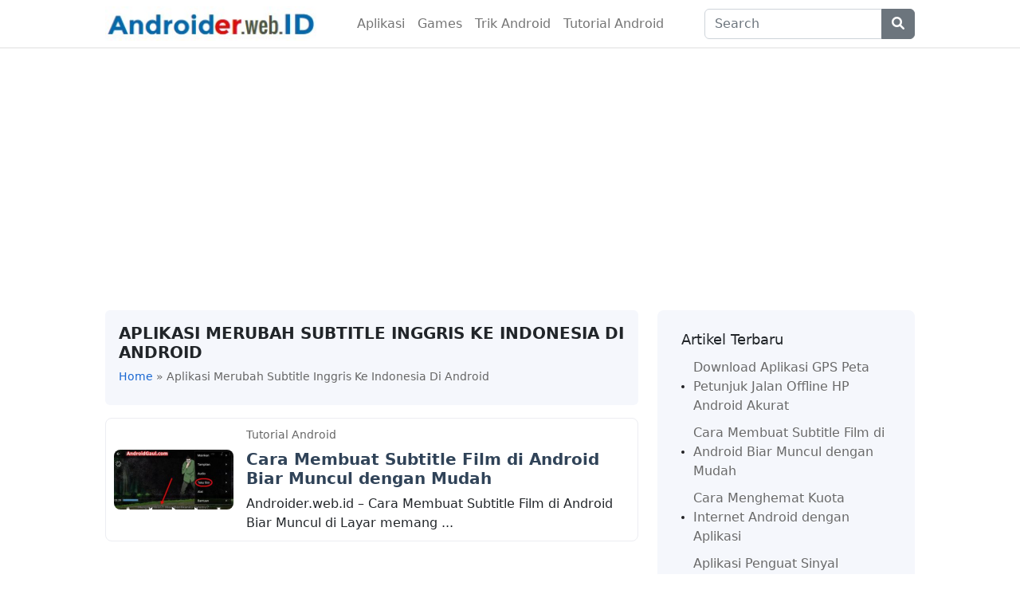

--- FILE ---
content_type: text/html; charset=utf-8
request_url: https://www.google.com/recaptcha/api2/aframe
body_size: 268
content:
<!DOCTYPE HTML><html><head><meta http-equiv="content-type" content="text/html; charset=UTF-8"></head><body><script nonce="xdHWLC75Yq76WvQrTOiSiA">/** Anti-fraud and anti-abuse applications only. See google.com/recaptcha */ try{var clients={'sodar':'https://pagead2.googlesyndication.com/pagead/sodar?'};window.addEventListener("message",function(a){try{if(a.source===window.parent){var b=JSON.parse(a.data);var c=clients[b['id']];if(c){var d=document.createElement('img');d.src=c+b['params']+'&rc='+(localStorage.getItem("rc::a")?sessionStorage.getItem("rc::b"):"");window.document.body.appendChild(d);sessionStorage.setItem("rc::e",parseInt(sessionStorage.getItem("rc::e")||0)+1);localStorage.setItem("rc::h",'1769036497390');}}}catch(b){}});window.parent.postMessage("_grecaptcha_ready", "*");}catch(b){}</script></body></html>